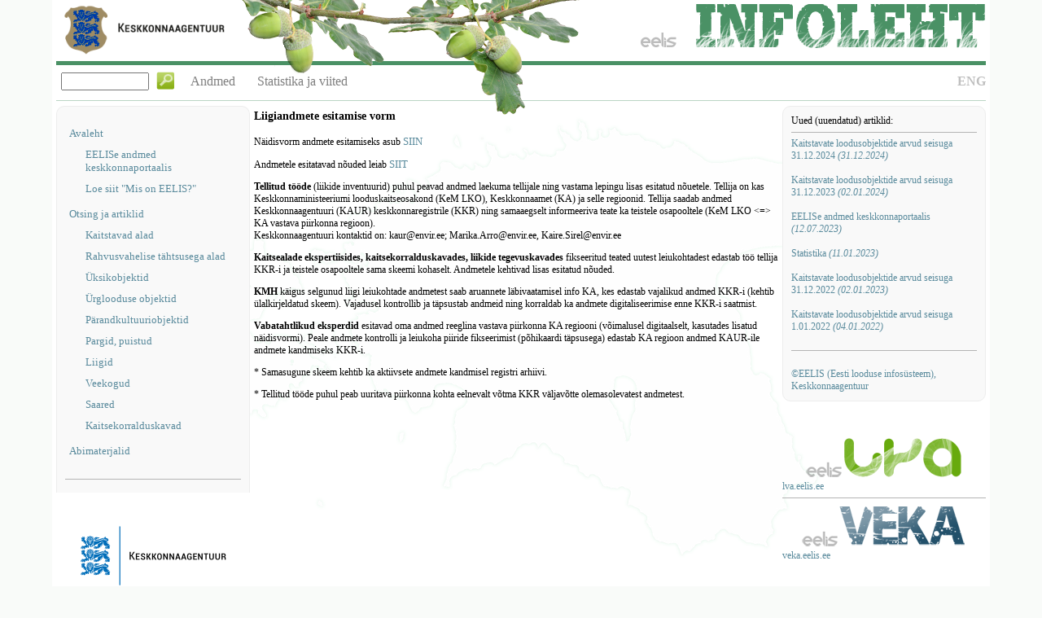

--- FILE ---
content_type: text/html; charset=utf-8
request_url: https://infoleht.eelis.ee/default.aspx?id=299174993&state=9;599829681;est;eelisand;;
body_size: 14355
content:
<!DOCTYPE html>
<html lang='et'>
  <head>
    <title>EELIS</title>
<style type='text/css'>
                 .Keel_Style{font-weight:bolder;color:#BFBFBF;text-decoration:none;font-size:medium;line-height:40px;}
                 .ComPnlTeemad_Teema{font-size:medium;padding:0px 12px;line-height:40px;color:#7F7F7F;}
                 .ComPnlTeemad_Teema:hover{background-color:#F1F1F1;color:#7F7F7F;}
                 .ComPnlTeemad_Separator{vertical-align:middle;margin-top:-4px;}
                 .ArtOtsi_Txt{width:100px;margin:0px 6px;}
                 .ArtOtsi_Btn{vertical-align:middle;margin-top:-4px;}
                 .ArtOtsi_HdnLbl{visibility:hidden;line-height:40px;}
                 .ComPostInfolehtHeader_ComponentsRight{position:absolute;bottom:10px;right:0px;}
                 .ComPostInfolehtHeader_Panel{position:relative;height:130px;}
                 .ComPostInfolehtHeader_RightPicture{position:absolute;top:5px;right:0px;}
                 .ComPostInfolehtHeader_BackImages{vertical-align:top;position:relative;top:0px;left:0px;overflow:visible;}
                 .ComPostInfolehtHeader_ComponentsLeft{position:absolute;bottom:10px;left:0px;}
                 .ComPostInfolehtHeader_Stripe{width:100%;height:5px;margin-top:75px;position:absolute;background-color:#4A9165;}
                 .ComPostInfolehtHeader_StripeImg{background-image:url('/getresource/eelis_triip2.png');height:7px;background-repeat:repeat-x;width:100%;position:absolute;bottom:3px;}
                 .ComPostInfolehtHeader_OtsiPanel{float:left;}
                 .ComPnlSisukord_Node{margin-left:5px;display:block;margin-top:15px;font-size:13px;}
                 .ComPnlSisukord_ChildNode{display:block;margin-top:10px;margin-left:25px;font-size:13px;}

                 .Tagasiside_BtnSaada { margin-top: 5px; display: block; float: right; }
                 .Tagasiside_BtnSulge { text-decoration: underline; display: block; float: right; margin-bottom: 1px; }
                 .Tagasiside_PanelSaada { height: 20px; }
                 .Tagasiside_TxtEmail { width: 97%; } 
                 .Tagasiside_TxtPealkiri { width: 97%; height: 50px; display: block; resize: vertical; font: 12px tahoma,verdana; } 
                 .Tagasiside_TxtSisu { width: 97%; height: 225px; resize: vertical; font: 12px tahoma,verdana; }
                 .Tagasiside_Label { display: block; } 
                 .Tagasiside_Display { display: none; }

                 .Counter_Number{font-family:Courier, Mono;font-size:16px;color:White;background-color:#D8D8D8;font-weight:bold;letter-spacing:5px;padding:3px 0px 3px 5px;text-shadow:-1px -1px 0 Black, 1px -1px 0 Black,-1px 1px 0 Black,1px 1px 0 Black;display:inline-block;border:1px solid Gray;}
                 .ResultEndPanel_NewLine {display: block; clear: both; }
                 .ResultEndPanel_PanelOffset {text-align: center; }

                 .Pealkiri__Pealkiri{font-size:14px;font-weight:bold;}
                 .Middle_HeadPanel{display:inline-block;}
                 .Middle_Border{border-width:0px;height:1px;margin:0px;}
                 .Links__TextLink{text-align:left;}
                 .Links__Link{color:#598A9C;}
                 .Links__LinkVisited{color:#598A9C;}
                 .InfolehtNews_Title{font-weight:bold;}
                 .Footer_Panel{height:38px;vertical-align:top;background-image:url('/getresource/footer.png');background-repeat:repeat-x;background-color:#F9F9F9;}
                 .Footer_Label{font-size:10px;color:#AEAEAE;float:right;margin-top:10px;margin-right:100px;}
                 .Body_RightPanel{float:right;clear:right;width:250px;}
                 .Body_BorderBase{border-style:solid;border-color:#EDEDED;border-width:0px;background-color:#F9F9F9;padding:10px;margin:0px;}
                 .Body_BorderTop{border-style:solid;border-color:#EDEDED;border-width:1px 1px 0px;background-color:#F9F9F9;padding:10px;margin:0px;border-radius:10px 10px 0px 0px;}
                 .Body_BorderMid{border-style:solid;border-color:#EDEDED;border-width:0px 1px;background-color:#F9F9F9;padding:10px;margin:0px;}
                 .Body_BorderBot{border-style:solid;border-color:#EDEDED;border-width:0px 1px 1px;background-color:#F9F9F9;padding:10px;margin:0px;border-radius:0px 0px 10px 10px;}
                 .Body_PnlLoginAndNews{padding:10px;border:1px solid #EDEDED;border-radius:10px;background-color:#F9F9F9;}
                 Html{height:100%;}
                 Body{font-family:Tahoma, Verdana;font-size:12px;height:100%;margin:0px;background-color:#F9FBF9;}
                 a{color:#598A9C;text-decoration:none;}
                 hr{background-color:#B4B4B4;border-width:0px;height:1px;}
                 a:hover{color:#1D5F78;}
                 a img{border-style:none;}
                 Form{height:100%;}
                 .Body_PageWidth{margin-left:auto;margin-right:auto;height:99%;min-width:990px;width:90%;}
                 .Body_PageHeight{background-repeat:no-repeat;background-image:url('/getresource/eestibg.gif');background-position:center;background-color:White;padding:0px 5px;height:auto !important; height: 100%;min-height:100%;}
                 .Body_MiddlePanel{overflow:auto;padding:5px;padding-right:5px;min-height:40px;}
                 .Body_FooterHelper{clear:both;padding-bottom:38px;}
                 .Body_PageFooter{margin-top:-38px;}
                 .Body_LeftPanel{float:left;overflow:hidden;clear:left;width:238px;}
                 .Body_BannerAndLinkPanel{margin-bottom:40px;margin-top:40px;text-align:center;}
                 .Body_CounterPanel{text-align:center;display:block;}
                 .Body_ImgBorder{border-style:none;}
                 input{font-family:inherit;}
                 select{font-family:inherit;}
                 textarea{font-family:inherit;}
                 .BtnLink {background: none!important; border: none; padding: 0!important; font: inherit; cursor: pointer; color:#598A9C;}
                 </style>  </head>
  <body role='document'>
    <div class='Body_PageWidth' id='pagepanel'>
      <div class='Body_PageHeight'>
        <!--FORMS-->
        <form id='sNavSearchFormId' action='/artikkel/572247461' method='POST'></form>
        <form id='sTagasisideFormId' action='/artikkel/299174993' method='POST'></form>
        <form id='sObjSearchFormId' action='/artikkel/299174993' method='POST'></form>
        <!--TOP-->
        <div class='ComPostInfolehtHeader_Panel'>
          <div>
            <div class='ComPostInfolehtHeader_Stripe'></div>
            <div class='ComPostInfolehtHeader_StripeImg'></div>
            <div><img class='ComPostInfolehtHeader_BackImages' src='/getresource/kkinfo.png'/><img class='ComPostInfolehtHeader_BackImages' src='/getresource/tamm1.png'/><img class='ComPostInfolehtHeader_BackImages' src='/getresource/tamm2.png'/><img class='ComPostInfolehtHeader_RightPicture' src='/getresource/eelis_logo2.png'/></div>            <div class='ComPostInfolehtHeader_ComponentsRight'>
              <a class='Keel_Style' href='/artikkel/1809451150'>ENG</a>
            </div>
            <div class='ComPostInfolehtHeader_ComponentsLeft'>
              <div class='ComPostInfolehtHeader_OtsiPanel'>
                <input class='ArtOtsi_Txt' id='otsi' name='otsi' type='text' form='sNavSearchFormId'/>
                <input class='ArtOtsi_Btn' id='otsi' name='otsi' type='image' src='/getresource/search.png' form='sNavSearchFormId'/>
                <span class='ArtOtsi_HdnLbl'>!</span>
              </div>
              <div class='ComPostInfolehtHeader_OtsiPanel'>
                <a class='ComPnlTeemad_Teema' href='/artikkel/-164545161'>Andmed</a>
                <a class='ComPnlTeemad_Teema' href='/artikkel/381139665'>Statistika ja viited</a>
              </div>
            </div>
          </div>
        </div>
        <!--LEFT-->
        <div class='Body_LeftPanel'>
          <div class='Body_BorderTop'>
            <a class='ComPnlSisukord_Node' href='/artikkel/-164545161'>Avaleht</a>
            <a class='ComPnlSisukord_ChildNode' href='/artikkel/1402865319'>EELISe andmed keskkonnaportaalis</a>
            <a class='ComPnlSisukord_ChildNode' href='/artikkel/-924928823'>Loe siit "Mis on EELIS?"</a>
            <a class='ComPnlSisukord_Node' href='/artikkel/-1534945782'>Otsing ja artiklid</a>
            <a class='ComPnlSisukord_ChildNode' href='/artikkel/-1158249072'>Kaitstavad alad</a>
            <a class='ComPnlSisukord_ChildNode' href='/artikkel/-611148854'>Rahvusvahelise tähtsusega alad</a>
            <a class='ComPnlSisukord_ChildNode' href='/artikkel/1383049117'>Üksikobjektid</a>
            <a class='ComPnlSisukord_ChildNode' href='/artikkel/334349141'>Ürglooduse objektid</a>
            <a class='ComPnlSisukord_ChildNode' href='/artikkel/-294849174'>Pärandkultuuriobjektid</a>
            <a class='ComPnlSisukord_ChildNode' href='/artikkel/1811730048'>Pargid, puistud</a>
            <a class='ComPnlSisukord_ChildNode' href='/artikkel/1389049207'>Liigid</a>
            <a class='ComPnlSisukord_ChildNode' href='/artikkel/-668549228'>Veekogud</a>
            <a class='ComPnlSisukord_ChildNode' href='/artikkel/425849249'>Saared</a>
            <a class='ComPnlSisukord_ChildNode' href='/artikkel/-1674455465'>Kaitsekorralduskavad</a>
            <a class='ComPnlSisukord_Node' href='/artikkel/599829681'>Abimaterjalid</a>
          </div>
          <div class='Body_BorderMid'>
            <hr/>
          </div>
          <div class='Body_BannerAndLinkPanel'>
            <a href='https://www.keskkonnaagentuur.ee' target='_blank'>
              <img src='/getresource/kaur_logo_196.png'/>
            </a>
          </div>
        </div>
        <!--RIGHT-->
        <div class='Body_RightPanel'>
          <div class='Body_PnlLoginAndNews'>
            <div>
              <span>Uued (uuendatud) artiklid:</span>
              <hr/>
              <a href='/artikkel/-92921327'>
Kaitstavate loodusobjektide arvud seisuga 31.12.2024                <i> (31.12.2024)</i>
              </a>
              <br/>
              <br/>
              <a href='/artikkel/58255371'>
Kaitstavate loodusobjektide arvud seisuga 31.12.2023                <i> (02.01.2024)</i>
              </a>
              <br/>
              <br/>
              <a href='/artikkel/1402865319'>
EELISe andmed keskkonnaportaalis                <i> (12.07.2023)</i>
              </a>
              <br/>
              <br/>
              <a href='/artikkel/-214649373'>
Statistika                <i> (11.01.2023)</i>
              </a>
              <br/>
              <br/>
              <a href='/artikkel/1589586148'>
Kaitstavate loodusobjektide arvud seisuga 31.12.2022                <i> (02.01.2023)</i>
              </a>
              <br/>
              <br/>
              <a href='/artikkel/2003473860'>
Kaitstavate loodusobjektide arvud seisuga 1.01.2022                <i> (04.01.2022)</i>
              </a>
              <br/>
              <br/>
              <hr/>
              <br/>
              <a href='/artikkel/611490977'>©EELIS (Eesti looduse infosüsteem), Keskkonnaagentuur</a>
            </div>
          </div>
          <div class='Body_BannerAndLinkPanel'>
            <a href='https://lva.keskkonnainfo.ee' target='_blank'>
              <img src='/getresource/lva_logo_250.png'/>
            </a>
            <div class='Links__TextLink'>
              <a class='Links__Link' href='https://lva.keskkonnainfo.ee' target='_blank'>lva.eelis.ee</a>
            </div>
            <hr/>
            <a href='https://veka.keskkonnainfo.ee' target='_blank'>
              <img src='/getresource/veka_logo_250.png'/>
            </a>
            <div class='Links__TextLink'>
              <a class='Links__Link' href='https://veka.keskkonnainfo.ee' target='_blank'>veka.eelis.ee</a>
            </div>
          </div>
        </div>
        <!--MIDDLE-->
        <div class='Body_MiddlePanel'>
          <div class='Middle_HeadPanel'>
            <div class='Pealkiri__Pealkiri'>Liigiandmete esitamise vorm</div>
            <br/>
Näidisvorm andmete esitamiseks asub <a href="/getdok/379821818" target=pildiaken><font size = 2> SIIN</font size = 2></a></p>

Andmetele esitatavad nõuded leiab <a href="/getdok/1237486684" target=pildiaken><font size = 2> SIIT</font size = 2></a></p>

<p><b>Tellitud tööde</b> (liikide inventuurid) puhul peavad andmed laekuma tellijale ning vastama lepingu lisas esitatud nõuetele. Tellija on kas Keskkonnaministeeriumi looduskaitseosakond (KeM LKO), Keskkonnaamet (KA) ja selle regioonid. Tellija saadab andmed Keskkonnaagentuuri (KAUR) keskkonnaregistrile (KKR) ning samaaegselt informeeriva teate ka teistele osapooltele (KeM LKO <=> KA vastava piirkonna regioon). 
<br>Keskkonnaagentuuri kontaktid on: kaur@envir.ee; Marika.Arro@envir.ee, Kaire.Sirel@envir.ee</p>

<p><b>Kaitsealade ekspertiisides, kaitsekorralduskavades, liikide tegevuskavades</b> fikseeritud teated uutest leiukohtadest edastab töö tellija KKR-i ja teistele osapooltele sama skeemi kohaselt. Andmetele kehtivad lisas esitatud nõuded.</p>

<p><b>KMH</b> käigus selgunud liigi leiukohtade andmetest saab aruannete läbivaatamisel info KA, kes edastab vajalikud andmed KKR-i (kehtib ülalkirjeldatud skeem). Vajadusel kontrollib ja täpsustab andmeid ning korraldab ka andmete digitaliseerimise enne KKR-i saatmist. </p>

<p><b>Vabatahtlikud eksperdid</b> esitavad oma andmed reeglina vastava piirkonna KA regiooni (võimalusel digitaalselt, kasutades lisatud näidisvormi). Peale andmete kontrolli ja leiukoha piiride fikseerimist (põhikaardi täpsusega) edastab KA regioon andmed KAUR-ile andmete kandmiseks KKR-i. </p>

<p>* Samasugune skeem kehtib ka aktiivsete andmete kandmisel registri arhiivi.</p>

<p>* Tellitud tööde puhul peab uuritava piirkonna kohta eelnevalt võtma KKR väljavõtte olemasolevatest andmetest.</p>

          </div>
          <br/>
          <br/>
        </div>
        <div class='Body_FooterHelper'></div>
      </div>
      <!--BOTTOM-->
      <div class='Body_PageFooter Footer_Panel'>
        <span class='Footer_Label'>©2024 EELIS (6.1.39)</span>
      </div>
    </div>
  </body>
</html>
